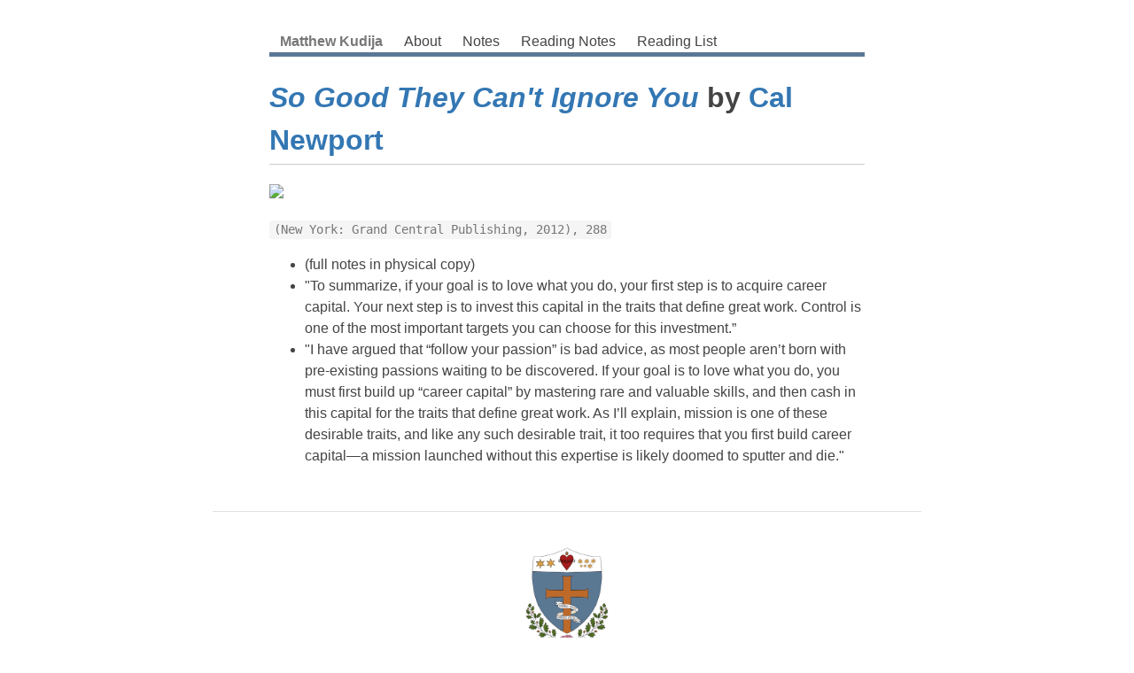

--- FILE ---
content_type: text/html; charset=utf-8
request_url: https://matthewkudija.com/reading-notes/2017-01-01-So-Good-They-Can%E2%80%99t-Ignore-You.html
body_size: 1565
content:
<!DOCTYPE HTML>

<!-- Salve, Regina, Mater misericordiæ
vita, dulcedo, et spes nostra, salve.
Ad te clamamus exsules filii Hevæ
Ad te suspiramus, gementes et flentes
in hac lacrimarum valle.
Eia, ergo, advocata nostra, illos tuos
misericordes oculos ad nos converte;
Et Jesum, benedictum fructum ventris tui
nobis post hoc exsilium ostende.
O clemens, O pia, O dulcis Virgo Maria. -->

<html lang="en">
<head>
<title>So Good They Can’t Ignore You</title>
<link rel="shortcut icon" type="image/jpg" href="https://raw.githubusercontent.com/mkudija/mkudija.github.io/master/favicon.ico"/>
<meta name="description" content="Matthew Kudija's reading notes.">
<meta name="keywords" content="matthew, kudija, mkudija, catholic, reading, books, book, notes, summary">
<link rel="shortcut icon" href="https://github.com/mkudija/mkudija.github.io/blob/master/favicon.ico">
<link rel="next" href="https://matthewkudija.com/reading.html">
<meta charset="utf-8" />
<meta name="viewport" content="width=device-width, initial-scale=1, user-scalable=no" />
<link rel="stylesheet" href="../assets/css/main.css" />
<link rel="stylesheet" href="../assets/css/bigfoot-default.css" />
<!-- Google tag (gtag.js) -->
<script async src="https://www.googletagmanager.com/gtag/js?id=G-NSV8628BMT"></script>
<script>
window.dataLayer = window.dataLayer || [];
function gtag(){dataLayer.push(arguments);}
gtag('js', new Date());

gtag('config', 'G-NSV8628BMT');
</script>
</head>
<body>

<!-- Wrapper -->
<div id="wrapper">

<!-- Main -->
<div id="main">
<div class="inner">
<!-- Header -->
<header id="header">
<a href="https://matthewkudija.com/" class="logo">Matthew Kudija</a>
<div class="header-right">
<!-- <a href="https://matthewkudija.com/">Home</a> -->
<a href="https://matthewkudija.com/about">About</a>
<a href="https://matthewkudija.com/notes/">Notes</a>
<a href="https://matthewkudija.com/reading-notes/">Reading Notes</a>
<a href="https://matthewkudija.com/reading">Reading List</a>
</div>
</header>

<!-- Content -->

<h1 id="so-good-they-cant-ignore-you-by-a-hrefnotescal-newporthtmlcal-newporta"><em><a href="">So Good They Can't Ignore You</a></em> by <a href="../notes/Cal-Newport.html">Cal Newport</a></h1>

<p><img src="https://books.google.com/books/content?id=ZW<em>coFi</em>h1QC&amp;printsec=frontcover&amp;img=1&amp;zoom=1&amp;edge=curl&amp;source=gbs_api" width=150></p>

<p><code>(New York: Grand Central Publishing, 2012), 288</code></p>

<ul>
<li>(full notes in physical copy)</li>
<li>"To summarize, if your goal is to love what you do, your first step is to acquire career capital. Your next step is to invest this capital in the traits that define great work. Control is one of the most important targets you can choose for this investment.” </li>
<li>"I have argued that “follow your passion” is bad advice, as most people aren’t born with pre-existing passions waiting to be discovered. If your goal is to love what you do, you must first build up “career capital” by mastering rare and valuable skills, and then cash in this capital for the traits that define great work. As I’ll explain, mission is one of these desirable traits, and like any such desirable trait, it too requires that you first build career capital—a mission launched without this expertise is likely doomed to sputter and die."</li>
</ul>


</div>
</div>
</div>

<!-- Scripts -->
<!-- Script: Latex -->
<!-- Script: Mermaid -->
<script src="../assets/js/jquery.min.js"></script>
<script type="text/javascript" src="../assets/js/bigfoot.js"></script>
<script type="text/javascript">
$.bigfoot (
{

}
);
</script>
</body>
<hr>
<footer id="footer" align="center">
<center>
<img src="../images/kudija_family_shield.png" width=100px>
<p class="copyright">&copy; 2005<script>new Date().getFullYear()>2005&&document.write("–"+new Date().getFullYear());</script> Matthew Kudija • <a href="https://github.com/mkudija/mkudija.github.io/" target="_blank">Source</a></p>
</center>
</footer>
</html>


--- FILE ---
content_type: text/css; charset=utf-8
request_url: https://matthewkudija.com/assets/css/main.css
body_size: 1436
content:
/*STANDARD COLORS
#5B7894
#D2A054
#AF6C39
#972A25
#566D2F
#DB88A2

OLD COLORS
#3377b3*/




body { /*https://blog.koenvangilst.nl/brutalist-css/*/
    font-family: -apple-system, BlinkMacSystemFont, 'Segoe UI', Helvetica, Arial, sans-serif;
    font-size: 16px;
    line-height: 1.5;
    max-width: 50rem;
    padding: 2rem;
    margin: auto;
    color: #444444;
}

code {
    color: #777;
    font-family: monospace;
    font-size: 14px;
    background: whitesmoke;
    border-radius: .2rem;
    padding: .1rem .3rem .2rem;
}

pre {
    color: #777;
    font-family: monospace;
    font-size: 14px;
    background: whitesmoke;
    border-radius: .2rem;
    padding: .1rem .3rem .2rem;
}

a {
    color:#3377b3;
    text-decoration: none;
    /*border-bottom: dotted 1px;*/
}

a:hover {
    /*color: #5B7894;*/
    color: #2D5FAB;
    /*background:whitesmoke;*/
    background: #EDCEA8;
    border-radius: 0.1rem;
    /*text-decoration: underline;*/
    border-bottom: dotted 1px;
}

h1 {
    border-bottom: 1px solid #ccc;
    padding-bottom: 3px;
}

h1.line {
    text-decoration: underline 8px #D2A054;
    text-decoration-skip-ink: none;
    border-bottom: none;
}

h2.line {
    text-decoration: underline 5px #D2A054;
    text-decoration-skip-ink: none;
}

img.profile {
    /*border-radius: 50%;*/
    box-shadow: 7px 7px 0px 0px #D2A054;
}

hr {
    border: 0;
    border-bottom: solid 1px rgba(210, 215, 217, 0.75);
    margin: 2em 0;
}

br { /*to fix extra spacing of indented bullets*/
    content: "";
    margin: 2em;
    display: block;
    font-size: 5%;
}

blockquote {
/*    background: whitesmoke;*/
/*    background: #f1e2cb;*/
    background: #f6ecdc;
    border: 1px solid #ccc;
/*    border-left: 4px solid #ccc;*/
    border-radius: 0.1rem;
    margin: 1.5em 20px;
    padding: 0.5em 10px;
    font-family: Palatino, Garamond, Times New Roman, serif;
    font-size: 14px;
    line-height: 1.3;
}

blockquote p {
    display: inline;
}

th {
    background-color: #ccc;
    padding: .4rem;
}

td {
    padding: .3rem;
}

tr:nth-child(even){background-color: whitesmoke;}
tr:hover {background-color: #ddd;}

ul.cols {
    columns: 4;
}

.tag {
    color: #63666a;
    background-color: wheat;
/*    background-color: #dfbc87;*/
    border: none;
    padding: 0px 8px;
    text-align: center;
    text-decoration: none;
    display: inline-block;
    margin: 1px 0px;
/*    cursor: pointer;*/
    border-radius: 14px;
    font-size: .8em;
}



/* Button */

input[type="submit"],
input[type="reset"],
input[type="button"],
button,
.button {
    border-radius: 0.375em;
    display: inline-block;
    font-size: 0.8em;
    font-weight: 700;
    height: 3.5em;
    letter-spacing: 0.075em;
    line-height: 3.5em;
    padding: 0 2.25em;
    text-align: center;
    text-transform: uppercase;
    white-space: nowrap;
    background-color: #5B7894;
    color: #ffffff !important;
}

.button:hover {
    border-radius: 0.375em;
    background-color: #D2A054;
    box-shadow: 5px 8px 8px 0 rgba(0, 0, 0, 0.2), 5px 6px 20px 0 rgba(0, 0, 0, 0.19);
    border-bottom: none;
}

.button-red {
    border-radius: 0.375em;
    display: inline-block;
    font-size: 0.8em;
    font-weight: 700;
    height: 3.5em;
    letter-spacing: 0.075em;
    line-height: 3.5em;
    padding: 0 2.25em;
    text-align: center;
    text-transform: uppercase;
    white-space: nowrap;
    background-color: #7B2E2B;
    color: #ffffff !important;
}

.button-red:hover {
    border-radius: 0.375em;
    background-color: #D4A09E;
    box-shadow: 5px 8px 8px 0 rgba(0, 0, 0, 0.2), 5px 6px 20px 0 rgba(0, 0, 0, 0.19);
    border-bottom: none;
}


/*Bootstrap style alerts: */
.note, .info, .success, .warning, .error {
margin: 10px 0px;
padding:12px;
border-radius: 4px;
}
.note {
/*    color: dimgray;*/
    background-color: #DCDCDC;
    border: .5px solid dimgray;
}
.info {
    color: #00529B;
    background-color: #BDE5F8;
    border: .5px solid #00529B;
}
.success {
    color: #4F8A10;
    background-color: #DFF2BF;
    border: .5px solid #4F8A10;
}
.warning {
    color: #9F6000;
    background-color: #FEEFB3;
    border: .5px solid #9F6000;
}
.error {
    color: #D8000C;
    background-color: #FFD2D2;
    border: .5px solid #D8000C;
}
.note i, .info i, .success i, .warning i, .error i {
    margin:15px 22px;
    font-size:2em;
    vertical-align:middle;
}



/* Main */

#main {
flex-grow: 1;
flex-shrink: 1;
width: 100%;
}

#main > .inner {
padding: 0 0em 0.1em 0em;
margin: 0 auto;
max-width: 110em;
}

#main > .inner > section {
padding: 6em 0 4em 0 ;
border-top: solid 2px rgba(210, 215, 217, 0.75);
}

#main > .inner > section:first-of-type {
border-top: 0 !important;
}

@media screen and (max-width: 1680px) {

#main > .inner {
    padding: 0 5em 0.1em 5em ;
}

#main > .inner > section {
    padding: 5em 0 3em 0 ;
}

}

@media screen and (max-width: 1280px) {

#main > .inner {
    padding: 0 4em 0.1em 4em ;
}

#main > .inner > section {
    padding: 4em 0 2em 0 ;
}

}

@media screen and (max-width: 736px) {

#main > .inner {
    padding: 0 0.1em 0.1em 0.1em;
    /*padding: 0 2em 0.1em 2em;*/
}

#main > .inner > section {
    padding: 3em 0 1em 0 ;
}

}





/* Header */

header {
    border-bottom: solid 5px #5B7894;
    overflow: hidden;
}

header a {
    float: left;
    color: #444444;
    padding: .2rem 0.75rem 0 0.75rem;
    text-decoration: none;
    border-radius: 0.1rem;
}

header a.logo {
    /*font-size: 25px;*/
    font-weight: bold;
    color: #777;
    text-decoration: none;
    /*border-bottom: dotted 1px;*/

}

header a:hover {
    background-color: #green;
    background: whitesmoke;
    border-radius: 0.2rem;
    border-bottom: none;
}

header-right {
  float: right;
}

@media screen and (max-width: 500px) {
  header a {
    float: none;
    display: block;
    text-align: left;
  }
  
  header-right {
    float: none;
  }
}


/* Footer */

#footer .copyright {
    color: #9fa3a6;
    font-size: 0.9em;
    padding: 0em 0.1em 0.1em 0.1em;
}

#footer .copyright a {
    color: inherit;
    border-bottom: dotted 1px;
}

#footer .copyright a:hover {
    color: #5B7894;
    background:whitesmoke;
    text-decoration: none;
}




/* Change a word on hover */

span[data-spell] {
  display: inline-block;
  border-bottom: 1px dotted lightgrey;
  /*cursor: help;*/
}

span[data-spell]::before,
span[data-spell]::after {
  display: none;
}

span[data-spell]::before {
  content: attr(data-spell);
}

span[data-spell]::after {
  content: attr(data-original);
}

span[data-original]:not(:hover)::before,
span[data-spell]:hover::after {
  display: block;
}


--- FILE ---
content_type: text/css; charset=utf-8
request_url: https://matthewkudija.com/assets/css/bigfoot-default.css
body_size: 1831
content:
.bigfoot-footnote__button {
  position: relative;
  z-index: 5;
  top: -0.1em;
  -webkit-box-sizing: border-box;
  box-sizing: border-box;
  -moz-box-sizing: border-box;
  display: inline-block;
  padding: 0.35em;
  margin: 0 0.1em 0 0.2em;
  border: none;
  border-radius: 0.3em;
  cursor: pointer;
  background-color: rgba(110, 110, 110, 0.2);
  /*background-color: #3377b3;*/
  -webkit-backface-visibility: hidden;
  -ms-backface-visibility: hidden;
  backface-visibility: hidden;
  font-size: 1rem;
  line-height: 0;
  vertical-align: middle;
  text-decoration: none;
  -webkit-font-smoothing: antialiased;
  -webkit-transition-property: background-color;
  transition-property: background-color;
  -webkit-transition-duration: 0.25s;
  transition-duration: 0.25s;
}

.bigfoot-footnote__button:hover,
.bigfoot-footnote__button:focus {
  outline: none;
  background-color: rgba(110, 110, 110, 0.5);
}

.bigfoot-footnote__button:active {
  background-color: rgba(110, 110, 110, 0.5);
}

.bigfoot-footnote__button.is-active {
  /*background-color: #6e6e6e;*/
  background-color: #3377b3;
  -webkit-transition-delay: 0.1s;
  transition-delay: 0.1s;
}

.bigfoot-footnote__button:after {
  content: '';
  display: table;
  clear: both;
}

.bigfoot-footnote__button__circle {
  display: inline-block;
  width: 0.25em;
  height: 0.25em;
  margin-right: 0.25em;
  float: left;
}

.bigfoot-footnote__button__circle:last-child {
  margin-right: 0;
}

.bigfoot-footnote__container {
  display: inline-block;
  position: relative;
  text-indent: 0;
}

@media not print {
  .footnote-print-only {
    display: none !important;
  }
}

@media print {
  .bigfoot-footnote,
  .bigfoot-footnote__button {
    display: none !important;
  }
}

.bigfoot-footnote {
  position: absolute;
  z-index: 10;
  top: 0;
  left: 0;
  display: inline-block;
  -webkit-box-sizing: border-box;
  -moz-box-sizing: border-box;
  box-sizing: border-box;
  max-width: 90%;
  margin: 1.96924em 0;
  background: #fafafa;
  opacity: 0;
  border-radius: 0.5em;
  border: 1px solid #c3c3c3;
  -webkit-box-shadow: 0px 0px 8px rgba(0, 0, 0, 0.3);
  box-shadow: 0px 0px 8px rgba(0, 0, 0, 0.3);
  line-height: 0;
  -webkit-transition-property: opacity, -webkit-transform;
  transition-property: opacity, transform;
  -webkit-transition-duration: 0.125s;
  transition-duration: 0.125s;
  -webkit-transition-timing-function: ease;
  transition-timing-function: ease;
  -webkit-transform: scale(0.1) translateZ(0);
  -ms-transform: scale(0.1) translateZ(0);
  transform: scale(0.1) translateZ(0);
  -webkit-transform-origin: 50% 0;
  -ms-transform-origin: 50% 0;
  transform-origin: 50% 0;
}

.bigfoot-footnote.is-positioned-top {
  top: auto;
  bottom: 0;
}

.bigfoot-footnote.is-active {
  -webkit-transform: scale(1) translateZ(0);
  -ms-transform: scale(1) translateZ(0);
  transform: scale(1) translateZ(0);
  opacity: 0.97;
}

.bigfoot-footnote.is-bottom-fixed {
  position: fixed;
  bottom: 0;
  top: auto;
  left: 0;
  right: auto;
  -webkit-transform: translateY(100%);
  -ms-transform: translateY(100%);
  transform: translateY(100%);
  width: 100%;
  margin: 0;
  border-radius: 0;
  opacity: 1;
  border-width: 1px 0 0;
  -webkit-transition: -webkit-transform 0.3s ease;
  transition: transform 0.3s ease;
}

.bigfoot-footnote.is-bottom-fixed.is-active {
  -webkit-transform: translateY(0);
  -ms-transform: translateY(0);
  transform: translateY(0);
}

.bigfoot-footnote.is-bottom-fixed .bigfoot-footnote__wrapper {
  margin: 0 0 0 50%;
  -webkit-transform: translateX(-50%);
  -ms-transform: translateX(-50%);
  transform: translateX(-50%);
  max-width: 100%;
}

.bigfoot-footnote.is-bottom-fixed .bigfoot-footnote__wrapper,
.bigfoot-footnote.is-bottom-fixed .bigfoot-footnote__content {
  border-radius: 0;
}

.bigfoot-footnote.is-bottom-fixed .bigfoot-footnote__tooltip {
  display: none;
}

.bigfoot-footnote.is-scrollable:after {
  content: '';
  position: absolute;
  bottom: 0.3375em;
  left: 0.3375em;
  z-index: 14;
  display: block;
  height: 0.78125em;
  width: 0.625em;
  background-image: url("[data-uri]");
  -webkit-background-size: cover;
  background-size: cover;
  opacity: 0.1;
  transition-properties: opacity;
  -webkit-transition-duration: 0.25s;
  transition-duration: 0.25s;
  -webkit-transition-timing-function: ease;
  transition-timing-function: ease;
}

.bigfoot-footnote.is-scrollable .bigfoot-footnote__wrapper:before,
.bigfoot-footnote.is-scrollable .bigfoot-footnote__wrapper:after {
  content: '';
  position: absolute;
  width: 100%;
  z-index: 12;
  left: 0;
}

.bigfoot-footnote.is-scrollable .bigfoot-footnote__wrapper:before {
  top: -1px;
  height: 1.1em;
  border-radius: 0.5em 0.5em 0 0;
  background-image: -webkit-gradient(linear, left top, left bottom, from(#fafafa), to(rgba(250, 250, 250, 0)));
  background-image: -webkit-linear-gradient(top, #fafafa 50%, rgba(250, 250, 250, 0) 100%);
  background-image: linear-gradient(to bottom, #fafafa 50%, rgba(250, 250, 250, 0) 100%);
}

.bigfoot-footnote.is-scrollable .bigfoot-footnote__wrapper:after {
  bottom: -1px;
  height: 1.2em;
  border-radius: 0 0 0.5em 0.5em;
  background-image: -webkit-gradient(linear, left bottom, left top, from(#fafafa), to(rgba(250, 250, 250, 0)));
  background-image: -webkit-linear-gradient(bottom, #fafafa 50%, rgba(250, 250, 250, 0) 100%);
  background-image: linear-gradient(to top, #fafafa 50%, rgba(250, 250, 250, 0) 100%);
}

.bigfoot-footnote.is-scrollable ::-webkit-scrollbar {
  display: none;
}

.bigfoot-footnote.is-fully-scrolled:after,
.bigfoot-footnote.is-fully-scrolled:before {
  opacity: 0;
  -webkit-transition-delay: 0;
  transition-delay: 0;
}

.bigfoot-footnote__wrapper {
  position: relative;
  z-index: 14;
  width: 22em;
  display: inline-block;
  -webkit-box-sizing: inherit;
  -moz-box-sizing: inherit;
  box-sizing: inherit;
  overflow: hidden;
  margin: 0;
  background-color: #fafafa;
  border-radius: 0.5em;
  line-height: 0;
}

.bigfoot-footnote__content {
  position: relative;
  z-index: 8;
  display: inline-block;
  max-height: 15em;
  padding: 1.1em 1.3em 1.2em;
  -webkit-box-sizing: inherit;
  -moz-box-sizing: inherit;
  box-sizing: inherit;
  overflow: auto;
  -webkit-overflow-scrolling: touch;
  background: #fafafa;
  border-radius: 0.5em;
  -webkit-font-smoothing: subpixel-antialiased;
  line-height: normal;
}

.bigfoot-footnote__content img {
  max-width: 100%;
}

.bigfoot-footnote__content *:last-child {
  margin-bottom: 0 !important;
}

.bigfoot-footnote__content *:first-child {
  margin-top: 0 !important;
}

.bigfoot-footnote__tooltip {
  position: absolute;
  z-index: 12;
  -webkit-box-sizing: border-box;
  -moz-box-sizing: border-box;
  box-sizing: border-box;
  margin-left: -0.65em;
  width: 1.3em;
  height: 1.3em;
  -webkit-transform: rotate(45deg);
  -ms-transform: rotate(45deg);
  transform: rotate(45deg);
  background: #fafafa;
  border: 1px solid #c3c3c3;
  -webkit-box-shadow: 0px 0px 8px rgba(0, 0, 0, 0.3);
  box-shadow: 0px 0px 8px rgba(0, 0, 0, 0.3);
  border-top-left-radius: 0;
}

.is-positioned-bottom .bigfoot-footnote__tooltip {
  top: -0.65em;
}

.is-positioned-top .bigfoot-footnote__tooltip {
  bottom: -0.65em;
}

.bigfoot-footnote__button {
  position: relative;
  height: 0.95em;
  width: 1.5em;
  border-radius: 0.475em;
}

.bigfoot-footnote__button:after {
  /*content: attr(data-footnote-number);*/
  content: "•••";
  position: absolute;
  top: 50%;
  left: 50%;
  -webkit-transform: translate(-50%, -50%);
  -ms-transform: translate(-50%, -50%);
  transform: translate(-50%, -50%);
  display: block;
  font-size: 0.57em;
  font-weight: bold;
  color: rgba(110, 110, 110, 0.5);
  -webkit-transition: color 0.25s ease;
  transition: color 0.25s ease;
}

.bigfoot-footnote__button:hover:after,
.bigfoot-footnote__button.is-active:after {
  color: white;
}

.bigfoot-footnote__button__circle {
  display: none;
}

/*# sourceMappingURL=bigfoot-number.css.map */